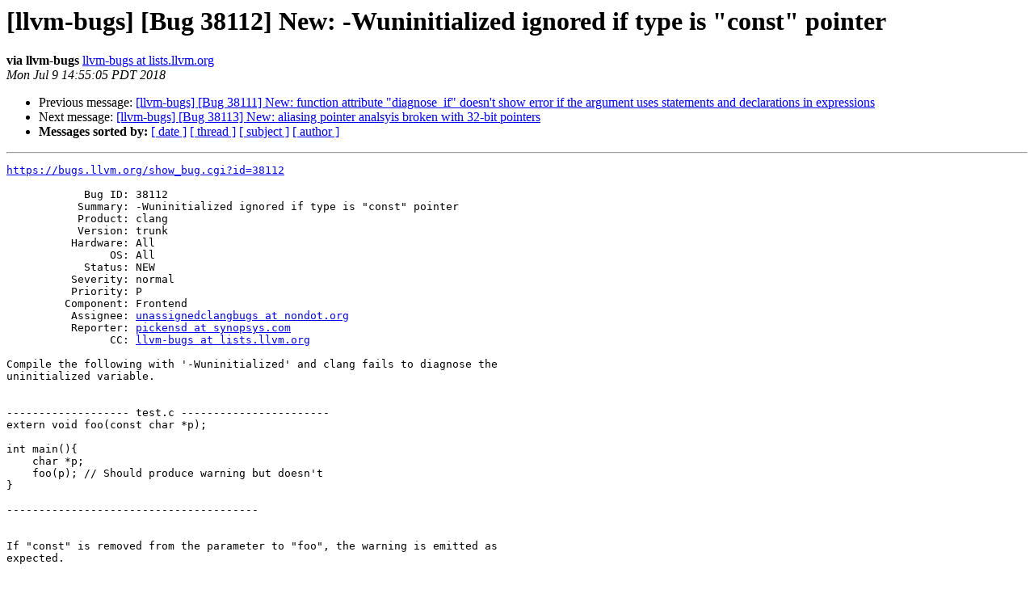

--- FILE ---
content_type: text/html
request_url: https://lists.llvm.org/pipermail/llvm-bugs/2018-July/066647.html
body_size: 1526
content:
<!DOCTYPE HTML PUBLIC "-//W3C//DTD HTML 4.01 Transitional//EN">
<HTML>
 <HEAD>
   <TITLE> [llvm-bugs] [Bug 38112] New: -Wuninitialized ignored if type is	&quot;const&quot; pointer
   </TITLE>
   <LINK REL="Index" HREF="index.html" >
   <LINK REL="made" HREF="mailto:llvm-bugs%40lists.llvm.org?Subject=Re%3A%20%5Bllvm-bugs%5D%20%5BBug%2038112%5D%20New%3A%20-Wuninitialized%20ignored%20if%20type%20is%0A%09%22const%22%20pointer&In-Reply-To=%3Cbug-38112-206%40http.bugs.llvm.org/%3E">
   <META NAME="robots" CONTENT="index,nofollow">
   <style type="text/css">
       pre {
           white-space: pre-wrap;       /* css-2.1, curent FF, Opera, Safari */
           }
   </style>
   <META http-equiv="Content-Type" content="text/html; charset=utf-8">
   <LINK REL="Previous"  HREF="066646.html">
   <LINK REL="Next"  HREF="066648.html">
 </HEAD>
 <BODY BGCOLOR="#ffffff">
   <H1>[llvm-bugs] [Bug 38112] New: -Wuninitialized ignored if type is	&quot;const&quot; pointer</H1>
    <B>via llvm-bugs</B> 
    <A HREF="mailto:llvm-bugs%40lists.llvm.org?Subject=Re%3A%20%5Bllvm-bugs%5D%20%5BBug%2038112%5D%20New%3A%20-Wuninitialized%20ignored%20if%20type%20is%0A%09%22const%22%20pointer&In-Reply-To=%3Cbug-38112-206%40http.bugs.llvm.org/%3E"
       TITLE="[llvm-bugs] [Bug 38112] New: -Wuninitialized ignored if type is	&quot;const&quot; pointer">llvm-bugs at lists.llvm.org
       </A><BR>
    <I>Mon Jul  9 14:55:05 PDT 2018</I>
    <P><UL>
        <LI>Previous message: <A HREF="066646.html">[llvm-bugs] [Bug 38111] New: function attribute &quot;diagnose_if&quot; doesn't show error if the argument uses statements and declarations in expressions
</A></li>
        <LI>Next message: <A HREF="066648.html">[llvm-bugs] [Bug 38113] New: aliasing pointer analsyis broken with 32-bit pointers
</A></li>
         <LI> <B>Messages sorted by:</B> 
              <a href="date.html#66647">[ date ]</a>
              <a href="thread.html#66647">[ thread ]</a>
              <a href="subject.html#66647">[ subject ]</a>
              <a href="author.html#66647">[ author ]</a>
         </LI>
       </UL>
    <HR>  
<!--beginarticle-->
<PRE><A HREF="https://bugs.llvm.org/show_bug.cgi?id=38112">https://bugs.llvm.org/show_bug.cgi?id=38112</A>

            Bug ID: 38112
           Summary: -Wuninitialized ignored if type is &quot;const&quot; pointer
           Product: clang
           Version: trunk
          Hardware: All
                OS: All
            Status: NEW
          Severity: normal
          Priority: P
         Component: Frontend
          Assignee: <A HREF="http://lists.llvm.org/cgi-bin/mailman/listinfo/llvm-bugs">unassignedclangbugs at nondot.org</A>
          Reporter: <A HREF="http://lists.llvm.org/cgi-bin/mailman/listinfo/llvm-bugs">pickensd at synopsys.com</A>
                CC: <A HREF="http://lists.llvm.org/cgi-bin/mailman/listinfo/llvm-bugs">llvm-bugs at lists.llvm.org</A>

Compile the following with '-Wuninitialized' and clang fails to diagnose the
uninitialized variable.


------------------- test.c -----------------------
extern void foo(const char *p);

int main(){
    char *p;
    foo(p); // Should produce warning but doesn't
}

---------------------------------------


If &quot;const&quot; is removed from the parameter to &quot;foo&quot;, the warning is emitted as
expected.

-- 
You are receiving this mail because:
You are on the CC list for the bug.
-------------- next part --------------
An HTML attachment was scrubbed...
URL: &lt;<A HREF="http://lists.llvm.org/pipermail/llvm-bugs/attachments/20180709/69ee71fe/attachment.html">http://lists.llvm.org/pipermail/llvm-bugs/attachments/20180709/69ee71fe/attachment.html</A>&gt;
</PRE>
























































































<!--endarticle-->
    <HR>
    <P><UL>
        <!--threads-->
	<LI>Previous message: <A HREF="066646.html">[llvm-bugs] [Bug 38111] New: function attribute &quot;diagnose_if&quot; doesn't show error if the argument uses statements and declarations in expressions
</A></li>
	<LI>Next message: <A HREF="066648.html">[llvm-bugs] [Bug 38113] New: aliasing pointer analsyis broken with 32-bit pointers
</A></li>
         <LI> <B>Messages sorted by:</B> 
              <a href="date.html#66647">[ date ]</a>
              <a href="thread.html#66647">[ thread ]</a>
              <a href="subject.html#66647">[ subject ]</a>
              <a href="author.html#66647">[ author ]</a>
         </LI>
       </UL>

<hr>
<a href="http://lists.llvm.org/cgi-bin/mailman/listinfo/llvm-bugs">More information about the llvm-bugs
mailing list</a><br>
</body></html>
